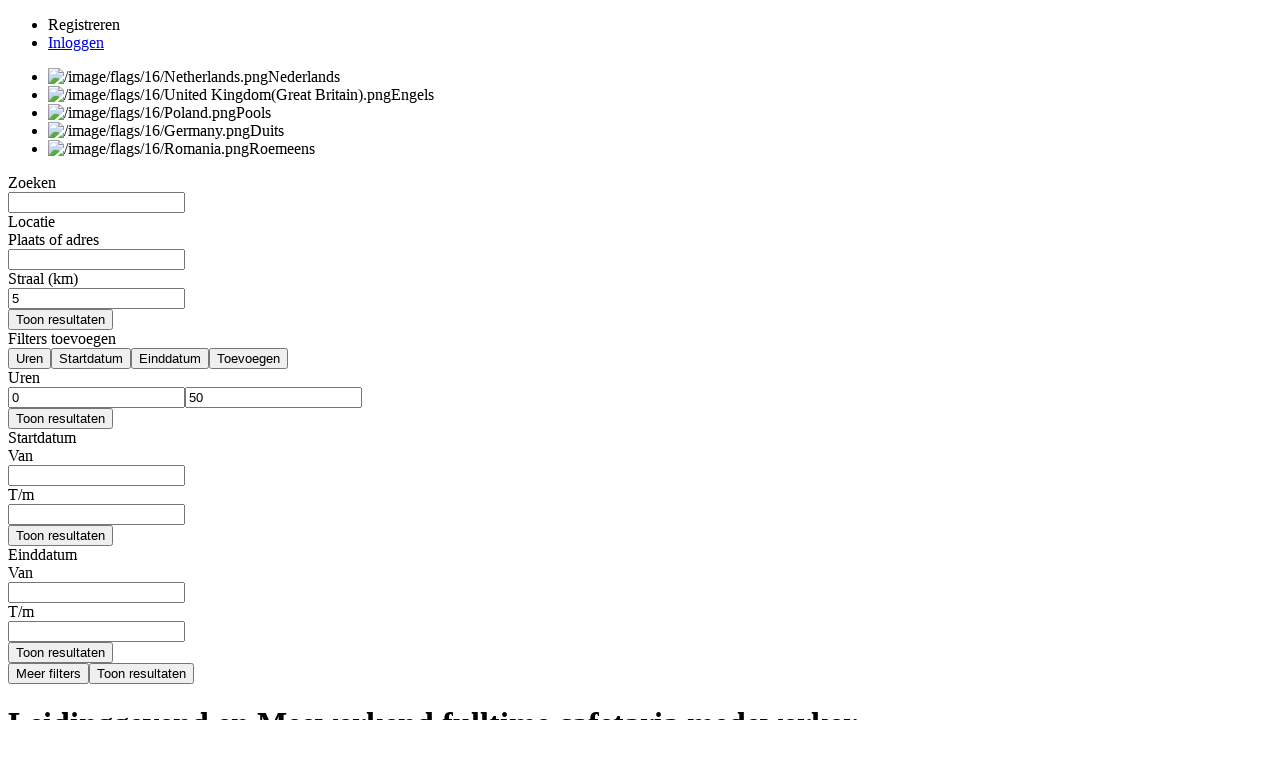

--- FILE ---
content_type: text/html; charset=utf-8
request_url: https://axxaz.flexportal.eu/vacatures/extern/vacancy/550207000000009755
body_size: 5699
content:
<!DOCTYPE HTML PUBLIC "-//W3C//DTD HTML 4.01//EN" "http://www.w3.org/TR/html4/strict.dtd"><html><head><meta name="viewport" content="width=device-width,initial-scale=1,maximum-scale=5.0,user-scalable=1" /><title>AXXAZ Nederland | Portaal</title><link href="/customerDocs/Yourcareer/image/favicon.ico" type="image/x-icon" rel="icon" /><link href="/css/jQuery/Wysiwyg.v00519.css" type="text/css" rel="stylesheet" /><link href="/css/jQuery/Module/Vacancymerger.v00519.css" type="text/css" rel="stylesheet" /><link href="https://fonts.googleapis.com/css?family=Inter:i,100,200,300,400,500,600,700,800,900" type="text/css" rel="stylesheet" /><link href="/css/jQuery/Widget/Badge.v00519.css" type="text/css" rel="stylesheet" /><link href="/css/jQuery/ToastMessages.v00519.css" type="text/css" rel="stylesheet" /><link href="/css/jQuery/theme2/style.v00519.css" type="text/css" rel="stylesheet" /><link href="/css/module/jquery-toast-plugin/jquery.toast.min.v00519.css" type="text/css" rel="stylesheet" /><link href="/css/module/jquery-ui/themes/base/all.v00519.css" type="text/css" rel="stylesheet" /><link href="/css/jQuery/Project.v00519.css" type="text/css" rel="stylesheet" /><link href="/css/jQuery/Colors.v00519.css" type="text/css" rel="stylesheet" /><link href="/css/jQuery/AjaxFilter.v00519.css" type="text/css" rel="stylesheet" /><link href="/css/jQuery/Project/Navigation.v00519.css" type="text/css" rel="stylesheet" /><link href="/css/jQuery/Project/Forms.v00519.css" type="text/css" rel="stylesheet" /><link href="/css/jQuery/Widget/Overlay.v00519.css" type="text/css" rel="stylesheet" /><link href="/css/jQuery/Widget/Window.v00519.css" type="text/css" rel="stylesheet" /><link href="/css/jQuery/Widget/EuurWindow.v00519.css" type="text/css" rel="stylesheet" /><link href="/css/jQuery/AdvancedTable.v00519.css" type="text/css" rel="stylesheet" /><link href="/css/jQuery/Matrix.v00519.css" type="text/css" rel="stylesheet" /><link href="/brand/css" type="text/css" rel="stylesheet" /><link href="/css/module/font-awesome/css/font-awesome.v00519.css" type="text/css" rel="stylesheet" /><link href="/css/module/perfect-scrollbar/perfect-scrollbar.v00519.css" type="text/css" rel="stylesheet" /><link href="/css/module/text-security/text-security-disc.v00519.css" type="text/css" rel="stylesheet" /><link href="/customerDocs/Yourcareer/css/jQuery/ThemaAxxaz.v00519.css" type="text/css" rel="stylesheet" /><link href="/css/jQuery/Widget/SideBar.v00519.css" type="text/css" rel="stylesheet" /><link href="/css/jQuery/Widget/SideBar/Menu.v00519.css" type="text/css" rel="stylesheet" /><link href="/css/jQuery/Widget/Stream.v00519.css" type="text/css" rel="stylesheet" /><link href="/css/jQuery/Widget/Button.v00519.css" type="text/css" rel="stylesheet" /><link href="/css/jQuery/Widget/SearchPanel.v00519.css" type="text/css" rel="stylesheet" /><script type="text/javascript">
var Akyla = (function (Project) {
	Project.preferences = {"baseUrl":"","iconBase":"\/image\/icons\/fugue\/","iconTranslation":{"save":"disk-black","reset":"arrow-circle","refresh":"arrow-circle","insertform":"plus","arrow_right":"arrow","add":"plus","close":"cross-small","document-msword":"document-word","page_white_excel":"document-excel","table_save":"table-export","table_refresh":"table","text_padding_right":"table-select-column","bullet_arrow_down":"control-090","bullet_arrow_up":"control-270","resultset_first":"first","resultset_previous":"prev","resultset_next":"next","resultset_last":"last","note":"sticky-note-text","accept":"tick","delete":"cross","help":"question"},"localization":{"locale":"nl_NL","timezone":"Europe\/Amsterdam","date":"nl_NL","dateFormat":"dd-MM-yyyy","currency":"nl_NL"}};
	Project.settings = {"Akyla.askConfirmation":true,"Akyla.JSON.extendAkylaAjax":true,"Akyla.loadSynchronizedJS":true,"Akyla.Dialog.Loading.extendAjax":true,"Akyla.AdvancedTable.pageMask":[10000,1000,500,100,50,10,3,1],"environment":"production","customTranslations":true,"Akyla.AjaxSelect.base64":true,"timeout":1500000};
	return Project;
}(Akyla || {}));</script><script src="/js/module/jquery/jquery.v00519.js" type="text/javascript"></script><script src="/js/jQuery/Akyla.v00519.js" type="text/javascript"></script><script src="/js/jQuery/Modules/EventDelegator.v00519.js" type="text/javascript"></script><script src="/js/jQuery/Modules/Project.v00519.js" type="text/javascript"></script><script src="/js/jQuery/Logger.v00519.js" type="text/javascript"></script><script src="/js/jQuery/Modules/Ajax.v00519.js" type="text/javascript"></script><script src="/js/jQuery/Modules/Tester.v00519.js" type="text/javascript"></script><script src="/js/jQuery/Forms.v00519.js" type="text/javascript"></script><script src="/js/jQuery/Modules/Actions.v00519.js" type="text/javascript"></script><script src="/js/jQuery/Modules/Behavior.v00519.js" type="text/javascript"></script><script src="/js/jQuery/Overlay.v00519.js" type="text/javascript"></script><script src="/js/jQuery/jQuery-datepicker-akyla.v00519.js" type="text/javascript"></script><script src="/js/module/jquery-ui/jquery-ui.v00519.js" type="text/javascript"></script><script src="/js/jQuery/Module/Vacancymerger.v00519.js" type="text/javascript"></script><script type="text/javascript">		Array.fromAkyla = Array.from;	</script><script src="/js/module/prototype-js-core/prototype.v00519.js" type="text/javascript"></script><script type="text/javascript">		Array.from = Array.fromAkyla;	</script><script src="/index/jstranslations" type="text/javascript"></script><script src="/js/module/scriptaculous-js/scriptaculous.v00519.js" type="text/javascript"></script><script src="/js/module/scriptaculous-js/effects.v00519.js" type="text/javascript"></script><script src="/js/module/scriptaculous-js/dragdrop.v00519.js" type="text/javascript"></script><script src="/js/module/scriptaculous-js/builder.v00519.js" type="text/javascript"></script><script src="/js/Prototype/Observer.v00519.js" type="text/javascript"></script><script src="/js/Prototype/Redirect.v00519.js" type="text/javascript"></script><script src="/js/jQuery/Badge.v00519.js" type="text/javascript"></script><script src="/js/jQuery/ToastMessages.v00519.js" type="text/javascript"></script><script src="/js/jQuery/Form/Validator.v00519.js" type="text/javascript"></script><script src="/js/jQuery/Widget/Window.v00519.js" type="text/javascript"></script><script src="/js/jQuery/Widget/EuurWindow.v00519.js" type="text/javascript"></script><script src="/js/module/jquery-toast-plugin/jquery.toast.min.v00519.js" type="text/javascript"></script><script src="/js/module/jquery-json/jquery.json.min.v00519.js" type="text/javascript"></script><script src="/js/module/jquery-form/jquery.form.min.v00519.js" type="text/javascript"></script><script src="/js/module/perfect-scrollbar/perfect-scrollbar.v00519.js" type="text/javascript"></script><script src="/js/module/jquery-touchswipe/jquery.touchSwipe.min.v00519.js" type="text/javascript"></script><script src="/js/jQuery/Actions.v00519.js" type="text/javascript"></script><script src="/js/jQuery/AjaxFilter.v00519.js" type="text/javascript"></script><script src="/js/jQuery/Locale.v00519.js" type="text/javascript"></script><script src="/js/jQuery/AdvancedTable.v00519.js" type="text/javascript"></script><script src="/js/module/masonry-layout/masonry.pkgd.v00519.js" type="text/javascript"></script><script src="/js/jQuery/dashboardTiles.v00519.js" type="text/javascript"></script><script src="/js/jQuery/Project/Project.v00519.js" type="text/javascript"></script><script src="/js/jQuery/OverwriteDefaults.v00519.js" type="text/javascript"></script><script src="/js/jQuery/Module/Onboardingtype.v00519.js" type="text/javascript"></script><script src="/js/jQuery/Module/Formconfiguration.v00519.js" type="text/javascript"></script><script src="/js/jQuery/Module/Onboardingmerger.v00519.js" type="text/javascript"></script><script src="/js/jQuery/Module/Fwonboardingmerger.v00519.js" type="text/javascript"></script><script src="/js/jQuery/Form/Helpers.v00519.js" type="text/javascript"></script><script src="/js/jQuery/Form/Dependencies.v00519.js" type="text/javascript"></script><script src="/js/jQuery/Form/EditabilityDependencies.v00519.js" type="text/javascript"></script><script src="/js/jQuery/Form/ComparedDefaultValues.v00519.js" type="text/javascript"></script><script src="/js/jQuery/Widget/FormSteps.v00519.js" type="text/javascript"></script><script src="/js/jQuery/Module/Traveldistanceconfigurationmerger.v00519.js" type="text/javascript"></script><script src="/js/jQuery/Module/Vacancyboardsettings.v00519.js" type="text/javascript"></script><script type="text/javascript">			Number.isInteger = Number.isInteger || function(value) {
				return typeof value === "number" && 
					   isFinite(value) && 
					   Math.floor(value) === value;
			};</script><script src="https://www.google.com/jsapi" type="text/javascript"></script><script type="text/javascript">google.load('visualization', '1.0', {'packages':['corechart','annotatedtimeline']});</script><script src="https://www.googletagmanager.com/gtag/js?id=G-WEBK1B8K0Y" type="text/javascript"></script><script type="text/javascript">window.dataLayer = window.dataLayer || [];
function gtag(){dataLayer.push(arguments);}
gtag('js', new Date());
gtag('config', 'G-WEBK1B8K0Y');
</script><script type="text/javascript">Akyla.Logger.setToasterSettings({"notice":{"stayTime":5000,"sticky":0},"error":{"stayTime":null,"sticky":1},"success":{"stayTime":5000,"sticky":0},"warning":{"stayTime":null,"sticky":1}});</script><script src="/js/jQuery/Widget/SideBar.v00519.js" type="text/javascript"></script><script src="/js/jQuery/Widget/SideBar/Menu.v00519.js" type="text/javascript"></script><script src="/js/jQuery/Widget/Stream.v00519.js" type="text/javascript"></script><script src="/js/module/jquery-ui-touch-punch/jquery.ui.touch-punch.min.v00519.js" type="text/javascript"></script><script src="/js/jQuery/Widget/SearchPanel.v00519.js" type="text/javascript"></script><script type="text/javascript">document.observe("dom:loaded", function (event) {
			Element.addMethods({ 
				remove : function remove(element) {
					element = $(element); 
					if (element.parentNode == undefined)
					{
						return element;
					}
					element.parentNode.removeChild(element);
					return element;
                } 
			});Akyla.Ajax.ajaxRequest('/vacancymerger/formatted/id/550207000000009755/dashboard/1');setTimeout(function () {Akyla.Forms.switchToSticky(this);}, 1000);
});</script></head><body id="pageRoot" class="themed noidentity default  -0 context_akylacustomer stylecontext-ve vacancy"><div class="page-header-back"></div><div id="pageWrapper" class="page-wrapper simple vacancy"><div class="page-header shadow-2" id="pageHeader"><div class="back-panel"><i class="vacancy-header-back hidden fa fa-arrow-left"></i></div><div class="pre-logo-panel"></div><div class="logo-panel"></div><div class="account-panel"><i class="vacancy-header-account fa fa-user-circle"></i><ul class="context-menu shadow-2 hidden"><li class="action vacancy-header-account-option" data-action="ajax" data-url="/flexcandidatemerger/externalregistrationform"><i class="fa fa-user-plus"></i>Registreren</li><li class=""><a href="/vacancymerger/loginfromdashboard" target="_blank"><i class="fa fa-user-circle"></i>Inloggen</a></li></ul></div><div class="navigation-panel"><div class="nav-button action switcher locale rightpos1 " title="Taal" data-action="switchLocale"><i class="color1 fa fa-flag"></i></div></div></div><div class="page-body" id="pageBody"><div class="language-switcher"><ul class="context-menu"><li class="action aw-locale" data-localeid="1" data-locale="nl_NL" data-action="changeLocale"><img alt="/image/flags/16/Netherlands.png" src="/image/flags/16/Netherlands.png" />Nederlands</li><li class="action aw-locale" data-localeid="2" data-locale="en_US" data-action="changeLocale"><img alt="/image/flags/16/United Kingdom(Great Britain).png" src="/image/flags/16/United Kingdom(Great Britain).png" />Engels</li><li class="action aw-locale" data-localeid="4" data-locale="pl_PL" data-action="changeLocale"><img alt="/image/flags/16/Poland.png" src="/image/flags/16/Poland.png" />Pools</li><li class="action aw-locale" data-localeid="7" data-locale="de_DE" data-action="changeLocale"><img alt="/image/flags/16/Germany.png" src="/image/flags/16/Germany.png" />Duits</li><li class="action aw-locale" data-localeid="11" data-locale="ro_RO" data-action="changeLocale"><img alt="/image/flags/16/Romania.png" src="/image/flags/16/Romania.png" />Roemeens</li></ul></div><div class="search-panel background-color1"><form action="/vacancymerger/search/dashboard/1" method="post" class="enterallowed jsValidate noJson" data-starttabindex="1000" postaction="/vacancymerger/search/dashboard/1"><div class="filter" data-id="filter696cb541361e2"><i class="fa fa-search"></i><div class="formPair element empty type-search" data-disabled="0" data-fielddependencies="W10=" data-editability-fielddependencies="W10=" data-label="Zoeken"><div class="formElementLabelDiv">Zoeken</div><div class="formElementInputDiv"><input type="search" name="search" data-validators="eyJ2YWxpZGF0b3JzIjpbXSwiZGVwZW5kYW50RmllbGRzIjpbXX0=" data-dependentparts="W10=" data-editability-dependentparts="W10=" data-type="search" data-identifier="generatedfieldid696cb541361d8" class="" value="" /></div><div class="formElementComment"><div></div></div><div class="explanation tooltip formtooltip"><i class="fa fa-question"></i><span></span></div></div></div><div class="filter expandable search-panel-toggle-filter location-filter" data-id="filter696cb54136271"><i class="fa fa-map-marker search-panel-toggle-filter"></i><div class="formPair empty"><div class="formElementLabelDiv search-panel-toggle-filter">Locatie</div><div class="formElementInputDiv"></div><div class="expanded"><div class="formPair element locationdescription empty type-string" data-disabled="0" data-fielddependencies="W10=" data-editability-fielddependencies="W10=" data-label="Plaats of adres"><div class="formElementLabelDiv">Plaats of adres</div><div class="formElementInputDiv"><input type="text" name="filter[locationdescription][location]" data-validators="eyJ2YWxpZGF0b3JzIjpbXSwiZGVwZW5kYW50RmllbGRzIjpbXX0=" data-dependentparts="W10=" data-editability-dependentparts="W10=" data-type="string" data-identifier="generatedfieldid696cb541381ec" class="locationdescription" value="" /></div><div class="formElementComment"><div></div></div><div class="explanation tooltip formtooltip"><i class="fa fa-question"></i><span></span></div></div><div class="formPair element type-integer" data-disabled="0" data-fielddependencies="W10=" data-editability-fielddependencies="W10=" data-label="Straal (km)"><div class="formElementLabelDiv">Straal (km)</div><div class="formElementInputDiv"><input type="text" name="filter[locationdescription][radius]" data-validators="eyJ2YWxpZGF0b3JzIjpbXSwiZGVwZW5kYW50RmllbGRzIjpbXX0=" data-dependentparts="W10=" data-editability-dependentparts="W10=" data-type="integer" data-identifier="generatedfieldid696cb54138310" class="integer" value="5" /></div><div class="formElementComment"><div></div></div><div class="explanation tooltip formtooltip"><i class="fa fa-question"></i><span></span></div></div><button type="button" class="search-panel-expanded-search">Toon resultaten</button></div></div><i class="search-panel-toggle-filter fa fa-chevron-down"></i></div><div class="filter expandable search-panel-toggle-filter add-filters-menu" data-id="filter696cb54136618"><i class="fa fa-plus search-panel-toggle-filter"></i><div class="formPair empty"><div class="formElementLabelDiv search-panel-toggle-filter">Filters toevoegen</div><div class="formElementInputDiv"></div><div class="expanded"><button type="button" class="search-panel-filter-selector deselected" data-filter-id="filter696cb541362c7"><i class="fa fa-clock-o search-panel-toggle-filter"></i>Uren</button><button type="button" class="search-panel-filter-selector deselected" data-filter-id="filter696cb54136322"><i class="fa fa-calendar-o search-panel-toggle-filter"></i>Startdatum</button><button type="button" class="search-panel-filter-selector deselected" data-filter-id="filter696cb5413632c"><i class="fa fa-calendar-o search-panel-toggle-filter"></i>Einddatum</button><button type="button" class="search-panel-add-filters">Toevoegen</button></div></div><i class="search-panel-toggle-filter fa fa-chevron-down"></i></div><div class="filter expandable search-panel-toggle-filter range-filter hidden" data-id="filter696cb541362c7"><i class="fa fa-clock-o search-panel-toggle-filter"></i><div class="formPair empty"><div class="formElementLabelDiv search-panel-toggle-filter">Uren</div><div class="formElementInputDiv"></div><div class="expanded"><input name="filter[hoursperweek(start)]" value="0" class="min" readonly="readonly" type="text" /><input name="filter[hoursperweek(end)]" value="50" class="max" readonly="readonly" type="text" /><div class="slider" data-min="0" data-max="50" data-unit="uur"></div><button type="button" class="search-panel-expanded-search">Toon resultaten</button></div></div><i class="search-panel-toggle-filter fa fa-chevron-down"></i></div><div class="filter expandable search-panel-toggle-filter date-filter hidden" data-id="filter696cb54136322"><i class="fa fa-calendar-o search-panel-toggle-filter"></i><div class="formPair empty"><div class="formElementLabelDiv search-panel-toggle-filter">Startdatum</div><div class="formElementInputDiv"></div><div class="expanded"><div class="formPair element empty type-date" data-disabled="0" data-fielddependencies="W10=" data-editability-fielddependencies="W10=" data-label="Van"><div class="formElementLabelDiv">Van</div><div class="formElementInputDiv"><input type="text" name="filter[startdate(start)]" data-validators="eyJ2YWxpZGF0b3JzIjpbXSwiZGVwZW5kYW50RmllbGRzIjpbXX0=" data-dependentparts="W10=" data-editability-dependentparts="W10=" data-type="date" data-identifier="generatedfieldid696cb541386b3" class="date" value="" data-comparedto="W10=" /></div><div class="formElementComment"><div></div></div><div class="explanation tooltip formtooltip"><i class="fa fa-question"></i><span></span></div></div><div class="formPair element empty type-date" data-disabled="0" data-fielddependencies="W10=" data-editability-fielddependencies="W10=" data-label="T/m"><div class="formElementLabelDiv">T/m</div><div class="formElementInputDiv"><input type="text" name="filter[startdate(end)]" data-validators="eyJ2YWxpZGF0b3JzIjpbXSwiZGVwZW5kYW50RmllbGRzIjpbXX0=" data-dependentparts="W10=" data-editability-dependentparts="W10=" data-type="date" data-identifier="generatedfieldid696cb541386bb" class="date" value="" data-comparedto="W10=" /></div><div class="formElementComment"><div></div></div><div class="explanation tooltip formtooltip"><i class="fa fa-question"></i><span></span></div></div><button type="button" class="search-panel-expanded-search">Toon resultaten</button></div></div><i class="search-panel-toggle-filter fa fa-chevron-down"></i></div><div class="filter expandable search-panel-toggle-filter date-filter hidden" data-id="filter696cb5413632c"><i class="fa fa-calendar-o search-panel-toggle-filter"></i><div class="formPair empty"><div class="formElementLabelDiv search-panel-toggle-filter">Einddatum</div><div class="formElementInputDiv"></div><div class="expanded"><div class="formPair element empty type-date" data-disabled="0" data-fielddependencies="W10=" data-editability-fielddependencies="W10=" data-label="Van"><div class="formElementLabelDiv">Van</div><div class="formElementInputDiv"><input type="text" name="filter[enddate(start)]" data-validators="eyJ2YWxpZGF0b3JzIjpbXSwiZGVwZW5kYW50RmllbGRzIjpbXX0=" data-dependentparts="W10=" data-editability-dependentparts="W10=" data-type="date" data-identifier="generatedfieldid696cb54138976" class="date" value="" data-comparedto="W10=" /></div><div class="formElementComment"><div></div></div><div class="explanation tooltip formtooltip"><i class="fa fa-question"></i><span></span></div></div><div class="formPair element empty type-date" data-disabled="0" data-fielddependencies="W10=" data-editability-fielddependencies="W10=" data-label="T/m"><div class="formElementLabelDiv">T/m</div><div class="formElementInputDiv"><input type="text" name="filter[enddate(end)]" data-validators="eyJ2YWxpZGF0b3JzIjpbXSwiZGVwZW5kYW50RmllbGRzIjpbXX0=" data-dependentparts="W10=" data-editability-dependentparts="W10=" data-type="date" data-identifier="generatedfieldid696cb5413897b" class="date" value="" data-comparedto="W10=" /></div><div class="formElementComment"><div></div></div><div class="explanation tooltip formtooltip"><i class="fa fa-question"></i><span></span></div></div><button type="button" class="search-panel-expanded-search">Toon resultaten</button></div></div><i class="search-panel-toggle-filter fa fa-chevron-down"></i></div><button type="button" class="more-filters search-panel-more-filters"><i class="fa fa-plus"></i>Meer filters</button><button type="submit" class="more-search search-panel-more-search">Toon resultaten</button></form></div><div class="akyla-widget-stream main" data-id="stream-696cb540e1056"><div class="a-w-s-body scrollable stream-hidden"><div class="a-w-s-content" data-id="home" id="home"><div class="awjs-c-simple dashboard"><div class="dashboardpage sorted" id="vacancy-dashboard"><script type="text/javascript">Akyla.Vacancy.initializeDashboardEventHandler();</script><div data-action="ajax" data-url="/vacancymerger/formatted/id/550207000000033545/dashboard/1" class="aw-badge-container row-2 col-1 default vacancy"><div class="aw-badge-wrapper shadow-2 has-icon action clickable color1 default vacancy"><form class="noJson aw-badge default vacancy" method="post"><div class="titleContent awjs-navigate aw-badge default vacancy" data-id="vacancy"><i class="aw-badge fa fa-search"></i><div class="header-container"><h1>Leidinggevend en Meewerkend fulltime cafetaria medewerker </h1></div><span class="subtitle wysiwyg">Het Friethuys Willemstad is een moderne cafetaria in Willemstad met zitgelegenheid en afhalen . Het concept is
gebaseerd op twee belangrijke trends. Enerzijds gemak, anderzijds gezondheid. Zo worden naast friet en snacks
vele andere producten aangeboden zoals, combinatie menu&#039;s, salades, broodjes en ijs en nog veel meer.</span><div class="footer"><span class="hours"><i class="fa fa-clock-o"></i>40 uur</span><span class="location"><i class="fa fa-map-marker"></i><a href="https://maps.google.com/?q=4793 Fijnaart, Nederland" target="_blank">Fijnaart</a></span></div></div></form></div></div><div data-action="ajax" data-url="/vacancymerger/formatted/id/550207000000032106/dashboard/1" class="aw-badge-container row-2 col-1 default vacancy"><div class="aw-badge-wrapper shadow-2 has-icon action clickable color1 default vacancy"><form class="noJson aw-badge default vacancy" method="post"><div class="titleContent awjs-navigate aw-badge default vacancy" data-id="vacancy"><i class="aw-badge fa fa-glass"></i><div class="header-container"><h1>Barman </h1></div><span class="subtitle wysiwyg">Ben jij een ervaren barman met leidinggevende capaciteiten en op zoek naar een uitdagende functie met verantwoordelijkheid? Wil jij in overleg met de eigenaar een team opbouwen, zelfstandig aansturen én jouw eigen creatieve ideeën inbrengen? Dan zoeken wij jou!
</span><div class="footer"><span class="hours"><i class="fa fa-clock-o"></i>40 uur</span><span class="location"><i class="fa fa-map-marker"></i><a href="https://maps.google.com/?q=Heijningen, Nederland" target="_blank">Heijningen</a></span></div></div></form></div></div><div data-action="ajax" data-url="/vacancymerger/formatted/id/550207000000031928/dashboard/1" class="aw-badge-container row-2 col-1 default vacancy"><div class="aw-badge-wrapper shadow-2 has-icon action clickable color1 default vacancy"><form class="noJson aw-badge default vacancy" method="post"><div class="titleContent awjs-navigate aw-badge default vacancy" data-id="vacancy"><i class="aw-badge fa fa-search"></i><div class="header-container"><h1>Backoffice Medewerker</h1></div><span class="subtitle wysiwyg">Ben jij een ervaren backoffice medewerker met een achtergrond in uitzenden en klaar voor een nieuwe uitdaging? Wil je werken in een dynamische en snelgroeiende organisatie waar zelfstandigheid en initiatief worden gewaardeerd? Dan zijn wij op zoek naar jou!</span><div class="footer"><span class="hours"><i class="fa fa-clock-o"></i>40 uur</span><span class="location"><i class="fa fa-map-marker"></i><a href="https://maps.google.com/?q=Heijningen, Nederland" target="_blank">Heijningen</a></span></div></div></form></div></div><div data-action="ajax" data-url="/vacancymerger/formatted/id/550207000000031751/dashboard/1" class="aw-badge-container row-2 col-1 default vacancy"><div class="aw-badge-wrapper shadow-2 has-icon action clickable color1 default vacancy"><form class="noJson aw-badge default vacancy" method="post"><div class="titleContent awjs-navigate aw-badge default vacancy" data-id="vacancy"><i class="aw-badge fa fa-search"></i><div class="header-container"><h1>Hoveniers Groenvoorzieners </h1></div><span class="subtitle wysiwyg">Wil jij als enthousiast hovenier / groenvoorzieners  in een fantastisch team samenwerken? Dan is dit jouw baan!</span><div class="footer"><span class="hours"><i class="fa fa-clock-o"></i>40 uur</span><span class="location"><i class="fa fa-map-marker"></i><a href="https://maps.google.com/?q=6511 NH Nijmegen, Nederland" target="_blank">Nijmegen</a></span></div></div></form></div></div><div data-action="ajax" data-url="/vacancymerger/formatted/id/550207000000031750/dashboard/1" class="aw-badge-container row-2 col-1 default vacancy"><div class="aw-badge-wrapper shadow-2 has-icon action clickable color1 default vacancy"><form class="noJson aw-badge default vacancy" method="post"><div class="titleContent awjs-navigate aw-badge default vacancy" data-id="vacancy"><i class="aw-badge fa fa-search"></i><div class="header-container"><h1>Hoveniers Groenvoorzieners </h1></div><span class="subtitle wysiwyg">Wil jij als enthousiast hovenier / groenvoorzieners  in een fantastisch team samenwerken? Dan is dit jouw baan!</span><div class="footer"><span class="hours"><i class="fa fa-clock-o"></i>40 uur</span><span class="location"><i class="fa fa-map-marker"></i><a href="https://maps.google.com/?q=Apeldoorn, Nederland" target="_blank">Apeldoorn</a></span></div></div></form></div></div><div data-action="ajax" data-url="/vacancymerger/formatted/id/550207000000031748/dashboard/1" class="aw-badge-container row-2 col-1 default vacancy"><div class="aw-badge-wrapper shadow-2 has-icon action clickable color1 default vacancy"><form class="noJson aw-badge default vacancy" method="post"><div class="titleContent awjs-navigate aw-badge default vacancy" data-id="vacancy"><i class="aw-badge fa fa-search"></i><div class="header-container"><h1>Hoveniers Groenvoorzieners </h1></div><span class="subtitle wysiwyg">Wil jij als enthousiast hovenier / groenvoorzieners  in een fantastisch team samenwerken? Dan is dit jouw baan!</span><div class="footer"><span class="hours"><i class="fa fa-clock-o"></i>40 uur</span><span class="location"><i class="fa fa-map-marker"></i><a href="https://maps.google.com/?q=Arnhem, Nederland" target="_blank">Arnhem</a></span></div></div></form></div></div><div data-action="ajax" data-url="/vacancymerger/formatted/id/550207000000031747/dashboard/1" class="aw-badge-container row-2 col-1 default vacancy"><div class="aw-badge-wrapper shadow-2 has-icon action clickable color1 default vacancy"><form class="noJson aw-badge default vacancy" method="post"><div class="titleContent awjs-navigate aw-badge default vacancy" data-id="vacancy"><i class="aw-badge fa fa-search"></i><div class="header-container"><h1>Hoveniers Groenvoorzieners </h1></div><span class="subtitle wysiwyg">Wil jij als enthousiast hovenier / groenvoorzieners  in een fantastisch team samenwerken? Dan is dit jouw baan!</span><div class="footer"><span class="hours"><i class="fa fa-clock-o"></i>40 uur</span><span class="location"><i class="fa fa-map-marker"></i><a href="https://maps.google.com/?q=Veenendaal, Nederland" target="_blank">Veenendaal</a></span></div></div></form></div></div><div data-action="ajax" data-url="/vacancymerger/formatted/id/550207000000031746/dashboard/1" class="aw-badge-container row-2 col-1 default vacancy"><div class="aw-badge-wrapper shadow-2 has-icon action clickable color1 default vacancy"><form class="noJson aw-badge default vacancy" method="post"><div class="titleContent awjs-navigate aw-badge default vacancy" data-id="vacancy"><i class="aw-badge fa fa-search"></i><div class="header-container"><h1>Hoveniers Groenvoorzieners </h1></div><span class="subtitle wysiwyg">Wil jij als enthousiast hovenier / groenvoorzieners  in een fantastisch team samenwerken? Dan is dit jouw baan!</span><div class="footer"><span class="hours"><i class="fa fa-clock-o"></i>40 uur</span><span class="location"><i class="fa fa-map-marker"></i><a href="https://maps.google.com/?q=Uden, Nederland" target="_blank">Uden</a></span></div></div></form></div></div><div data-action="ajax" data-url="/vacancymerger/formatted/id/550207000000031745/dashboard/1" class="aw-badge-container row-2 col-1 default vacancy"><div class="aw-badge-wrapper shadow-2 has-icon action clickable color1 default vacancy"><form class="noJson aw-badge default vacancy" method="post"><div class="titleContent awjs-navigate aw-badge default vacancy" data-id="vacancy"><i class="aw-badge fa fa-search"></i><div class="header-container"><h1>Hoveniers Groenvoorzieners </h1></div><span class="subtitle wysiwyg">Wil jij als enthousiast hovenier / groenvoorzieners  in een fantastisch team samenwerken? Dan is dit jouw baan!</span><div class="footer"><span class="hours"><i class="fa fa-clock-o"></i>40 uur</span><span class="location"><i class="fa fa-map-marker"></i><a href="https://maps.google.com/?q=Tiel, Nederland" target="_blank">Tiel</a></span></div></div></form></div></div><div data-action="ajax" data-url="/vacancymerger/formatted/id/550207000000031744/dashboard/1" class="aw-badge-container row-2 col-1 default vacancy"><div class="aw-badge-wrapper shadow-2 has-icon action clickable color1 default vacancy"><form class="noJson aw-badge default vacancy" method="post"><div class="titleContent awjs-navigate aw-badge default vacancy" data-id="vacancy"><i class="aw-badge fa fa-search"></i><div class="header-container"><h1>Hoveniers Groenvoorzieners </h1></div><span class="subtitle wysiwyg">Wil jij als enthousiast hovenier / groenvoorzieners  in een fantastisch team samenwerken? Dan is dit jouw baan!</span><div class="footer"><span class="hours"><i class="fa fa-clock-o"></i>40 uur</span><span class="location"><i class="fa fa-map-marker"></i><a href="https://maps.google.com/?q=Amersfoort, Nederland" target="_blank">Amersfoort</a></span></div></div></form></div></div><div data-action="ajax" data-url="/vacancymerger/formatted/id/550207000000031743/dashboard/1" class="aw-badge-container row-2 col-1 default vacancy"><div class="aw-badge-wrapper shadow-2 has-icon action clickable color1 default vacancy"><form class="noJson aw-badge default vacancy" method="post"><div class="titleContent awjs-navigate aw-badge default vacancy" data-id="vacancy"><i class="aw-badge fa fa-search"></i><div class="header-container"><h1>Hoveniers Groenvoorzieners </h1></div><span class="subtitle wysiwyg">Wil jij als enthousiast hovenier / groenvoorzieners  in een fantastisch team samenwerken? Dan is dit jouw baan!</span><div class="footer"><span class="hours"><i class="fa fa-clock-o"></i>40 uur</span><span class="location"><i class="fa fa-map-marker"></i><a href="https://maps.google.com/?q=&#039;s-Hertogenbosch, Nederland" target="_blank">&#039;s-Hertogenbosch</a></span></div></div></form></div></div><div data-action="ajax" data-url="/vacancymerger/formatted/id/550207000000031742/dashboard/1" class="aw-badge-container row-2 col-1 default vacancy"><div class="aw-badge-wrapper shadow-2 has-icon action clickable color1 default vacancy"><form class="noJson aw-badge default vacancy" method="post"><div class="titleContent awjs-navigate aw-badge default vacancy" data-id="vacancy"><i class="aw-badge fa fa-search"></i><div class="header-container"><h1>Hoveniers Groenvoorzieners </h1></div><span class="subtitle wysiwyg">Wil jij als enthousiast hovenier / groenvoorzieners  in een fantastisch team samenwerken? Dan is dit jouw baan!</span><div class="footer"><span class="hours"><i class="fa fa-clock-o"></i>40 uur</span><span class="location"><i class="fa fa-map-marker"></i><a href="https://maps.google.com/?q=Utrecht, Nederland" target="_blank">Utrecht</a></span></div></div></form></div></div><div data-action="ajax" data-url="/vacancymerger/formatted/id/550207000000031741/dashboard/1" class="aw-badge-container row-2 col-1 default vacancy"><div class="aw-badge-wrapper shadow-2 has-icon action clickable color1 default vacancy"><form class="noJson aw-badge default vacancy" method="post"><div class="titleContent awjs-navigate aw-badge default vacancy" data-id="vacancy"><i class="aw-badge fa fa-search"></i><div class="header-container"><h1>Hoveniers Groenvoorzieners </h1></div><span class="subtitle wysiwyg">Wil jij als enthousiast hovenier / groenvoorzieners  in een fantastisch team samenwerken? Dan is dit jouw baan!</span><div class="footer"><span class="hours"><i class="fa fa-clock-o"></i>40 uur</span><span class="location"><i class="fa fa-map-marker"></i><a href="https://maps.google.com/?q=Tilburg, Nederland" target="_blank">Tilburg</a></span></div></div></form></div></div><div data-action="ajax" data-url="/vacancymerger/formatted/id/550207000000031740/dashboard/1" class="aw-badge-container row-2 col-1 default vacancy"><div class="aw-badge-wrapper shadow-2 has-icon action clickable color1 default vacancy"><form class="noJson aw-badge default vacancy" method="post"><div class="titleContent awjs-navigate aw-badge default vacancy" data-id="vacancy"><i class="aw-badge fa fa-search"></i><div class="header-container"><h1>Hoveniers Groenvoorzieners </h1></div><span class="subtitle wysiwyg">Wil jij als enthousiast hovenier / groenvoorzieners  in een fantastisch team samenwerken? Dan is dit jouw baan!</span><div class="footer"><span class="hours"><i class="fa fa-clock-o"></i>40 uur</span><span class="location"><i class="fa fa-map-marker"></i><a href="https://maps.google.com/?q=Gorinchem, Nederland" target="_blank">Gorinchem</a></span></div></div></form></div></div><div data-action="ajax" data-url="/vacancymerger/formatted/id/550207000000031739/dashboard/1" class="aw-badge-container row-2 col-1 default vacancy"><div class="aw-badge-wrapper shadow-2 has-icon action clickable color1 default vacancy"><form class="noJson aw-badge default vacancy" method="post"><div class="titleContent awjs-navigate aw-badge default vacancy" data-id="vacancy"><i class="aw-badge fa fa-search"></i><div class="header-container"><h1>Hoveniers Groenvoorzieners </h1></div><span class="subtitle wysiwyg">Wil jij als enthousiast hovenier / groenvoorzieners  in een fantastisch team samenwerken? Dan is dit jouw baan!</span><div class="footer"><span class="hours"><i class="fa fa-clock-o"></i>40 uur</span><span class="location"><i class="fa fa-map-marker"></i><a href="https://maps.google.com/?q=Gouda, Nederland" target="_blank">Gouda</a></span></div></div></form></div></div><div data-action="ajax" data-url="/vacancymerger/formatted/id/550207000000031738/dashboard/1" class="aw-badge-container row-2 col-1 default vacancy"><div class="aw-badge-wrapper shadow-2 has-icon action clickable color1 default vacancy"><form class="noJson aw-badge default vacancy" method="post"><div class="titleContent awjs-navigate aw-badge default vacancy" data-id="vacancy"><i class="aw-badge fa fa-search"></i><div class="header-container"><h1>Hoveniers Groenvoorzieners </h1></div><span class="subtitle wysiwyg">Wil jij als enthousiast hovenier / groenvoorzieners  in een fantastisch team samenwerken? Dan is dit jouw baan!</span><div class="footer"><span class="hours"><i class="fa fa-clock-o"></i>40 uur</span><span class="location"><i class="fa fa-map-marker"></i><a href="https://maps.google.com/?q=Breda, Nederland" target="_blank">Breda</a></span></div></div></form></div></div><div data-action="ajax" data-url="/vacancymerger/formatted/id/550207000000031737/dashboard/1" class="aw-badge-container row-2 col-1 default vacancy"><div class="aw-badge-wrapper shadow-2 has-icon action clickable color1 default vacancy"><form class="noJson aw-badge default vacancy" method="post"><div class="titleContent awjs-navigate aw-badge default vacancy" data-id="vacancy"><i class="aw-badge fa fa-search"></i><div class="header-container"><h1>Hoveniers Groenvoorzieners </h1></div><span class="subtitle wysiwyg">Wil jij als enthousiast hovenier / groenvoorzieners  in een fantastisch team samenwerken? Dan is dit jouw baan!</span><div class="footer"><span class="hours"><i class="fa fa-clock-o"></i>40 uur</span><span class="location"><i class="fa fa-map-marker"></i><a href="https://maps.google.com/?q=Dordrecht, Nederland" target="_blank">Dordrecht</a></span></div></div></form></div></div><div data-action="ajax" data-url="/vacancymerger/formatted/id/550207000000031687/dashboard/1" class="aw-badge-container row-2 col-1 default vacancy"><div class="aw-badge-wrapper shadow-2 has-icon action clickable color1 default vacancy"><form class="noJson aw-badge default vacancy" method="post"><div class="titleContent awjs-navigate aw-badge default vacancy" data-id="vacancy"><i class="aw-badge fa fa-search"></i><div class="header-container"><h1>Groen adviseur</h1></div><span class="subtitle wysiwyg">Wil jij als enthousiaste groen adviseur werken aan een groenere leefomgeving? Dan is dit jouw nieuwe baan!
</span><div class="footer"><span class="hours"><i class="fa fa-clock-o"></i>40 uur</span><span class="location"><i class="fa fa-map-marker"></i><a href="https://maps.google.com/?q=Uden, Nederland" target="_blank">Uden</a></span></div></div></form></div></div><div data-action="ajax" data-url="/vacancymerger/formatted/id/550207000000031686/dashboard/1" class="aw-badge-container row-2 col-1 default vacancy"><div class="aw-badge-wrapper shadow-2 has-icon action clickable color1 default vacancy"><form class="noJson aw-badge default vacancy" method="post"><div class="titleContent awjs-navigate aw-badge default vacancy" data-id="vacancy"><i class="aw-badge fa fa-search"></i><div class="header-container"><h1>Groen adviseur </h1></div><span class="subtitle wysiwyg">Wil jij als enthousiaste groen adviseur werken aan een groenere leefomgeving? Dan is dit jouw nieuwe baan!
</span><div class="footer"><span class="hours"><i class="fa fa-clock-o"></i>40 uur</span><span class="location"><i class="fa fa-map-marker"></i><a href="https://maps.google.com/?q=Apeldoorn, Nederland" target="_blank">Apeldoorn</a></span></div></div></form></div></div><div data-action="ajax" data-url="/vacancymerger/formatted/id/550207000000031685/dashboard/1" class="aw-badge-container row-2 col-1 default vacancy"><div class="aw-badge-wrapper shadow-2 has-icon action clickable color1 default vacancy"><form class="noJson aw-badge default vacancy" method="post"><div class="titleContent awjs-navigate aw-badge default vacancy" data-id="vacancy"><i class="aw-badge fa fa-search"></i><div class="header-container"><h1>Groen adviseur</h1></div><span class="subtitle wysiwyg">Wil jij als enthousiaste groen adviseur werken aan een groenere leefomgeving? Dan is dit jouw nieuwe baan!
</span><div class="footer"><span class="hours"><i class="fa fa-clock-o"></i>40 uur</span><span class="location"><i class="fa fa-map-marker"></i><a href="https://maps.google.com/?q=Arnhem, Nederland" target="_blank">Arnhem</a></span></div></div></form></div></div><div class="more-container"><div class="more shadow-1 clickable action" data-action="loadMoreVacancies"><i class="fa fa-angle-double-down"></i>Meer resultaten laden</div></div><script type="text/javascript">Akyla.Vacancy.formatVacancyDashboard();</script></div></div></div></div><div class="a-w-s-sidebar hidden"><div class="a-w-s-pane timeline shadow-2" style="left : 0px" data-start="1" data-entries="15"><div class="awjs-s-controls"><label>Zoeken</label><input class="awjs-search enterallowed" placeholder="U zoekt naar?" type="text" /></div></div></div><script type="text/javascript">(function (Project) {
	var $ = window.jQ;
	$(function () {
		var stream = $("div[data-id=stream-696cb540e1056]");
		Project.Widget.Stream.activateTimeLine(stream);
	});
	
})(window.Akyla || window.top.Akyla || {});
</script><div class="showhidesidebar hidden color2"></div></div></div><div class="developed"><a href="/customerDocs/Yourcareer/PrivacyStatement.html" target="_blank">Privacy statement</a><br />2003 - 2024  ©  <a href="https://www.textkernel.nl" target="_blank">Textkernel BV</a>, all rights reserved</div></div><div class="page-footer">&nbsp</div><script type="text/javascript">Akyla.preferences.localization.locale = 'nl_NL';</script><script type="text/javascript"></script></body></html>